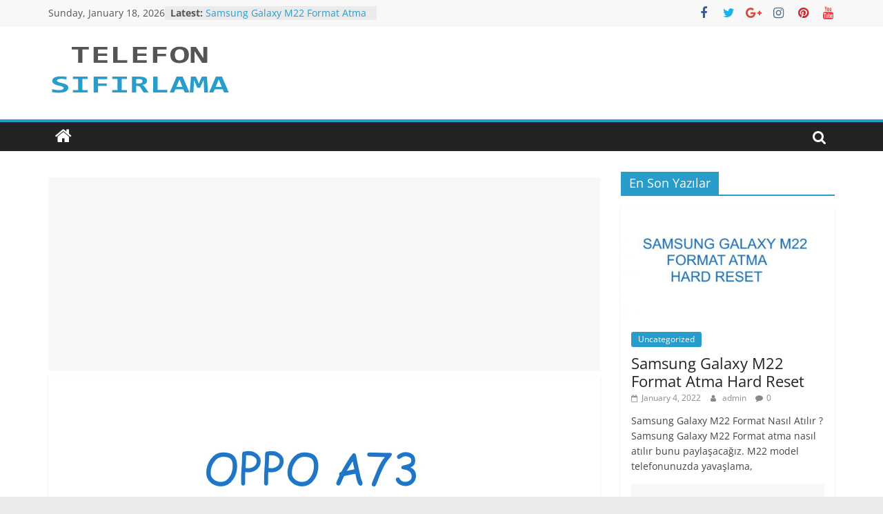

--- FILE ---
content_type: text/html; charset=UTF-8
request_url: https://telefonsifirlama.com/oppo-a73-format-atma-hard-reset.html
body_size: 12749
content:
<!DOCTYPE html>
<html lang="en-US" prefix="og: https://ogp.me/ns#">
<head>
			<meta charset="UTF-8" />
		<meta name="viewport" content="width=device-width, initial-scale=1">
		<link rel="profile" href="https://gmpg.org/xfn/11" />
			<style>img:is([sizes="auto" i], [sizes^="auto," i]) { contain-intrinsic-size: 3000px 1500px }</style>
	
<!-- Search Engine Optimization by Rank Math - https://s.rankmath.com/home -->
<title>Oppo A73 Format Atma Hard Reset - Telefon Ayarları</title>
<meta name="description" content="Oppo A73 format atma hard reset nasıl atılır. A73 telefonunuzda yavaşlama, donma veya takılma gibi sorunlar yaşıyorsanız telefonunuzu ilk olarak akıllı"/>
<meta name="robots" content="follow, index, max-snippet:-1, max-video-preview:-1, max-image-preview:large"/>
<link rel="canonical" href="https://telefonsifirlama.com/oppo-a73-format-atma-hard-reset.html" />
<meta property="og:locale" content="en_US">
<meta property="og:type" content="article">
<meta property="og:title" content="Oppo A73 Format Atma Hard Reset - Telefon Ayarları">
<meta property="og:description" content="Oppo A73 format atma hard reset nasıl atılır. A73 telefonunuzda yavaşlama, donma veya takılma gibi sorunlar yaşıyorsanız telefonunuzu ilk olarak akıllı">
<meta property="og:url" content="https://telefonsifirlama.com/oppo-a73-format-atma-hard-reset.html">
<meta property="og:site_name" content="Telefon Ayarları">
<meta property="article:section" content="Uncategorized">
<meta property="og:image" content="https://telefonsifirlama.com/wp-content/uploads/2020/11/OPPO-A73-format.jpg">
<meta property="og:image:secure_url" content="https://telefonsifirlama.com/wp-content/uploads/2020/11/OPPO-A73-format.jpg">
<meta property="og:image:width" content="800">
<meta property="og:image:height" content="445">
<meta property="og:image:alt" content="Oppo A73 Format">
<meta property="og:image:type" content="image/jpeg">
<meta name="twitter:card" content="summary_large_image">
<meta name="twitter:title" content="Oppo A73 Format Atma Hard Reset - Telefon Ayarları">
<meta name="twitter:description" content="Oppo A73 format atma hard reset nasıl atılır. A73 telefonunuzda yavaşlama, donma veya takılma gibi sorunlar yaşıyorsanız telefonunuzu ilk olarak akıllı">
<meta name="twitter:image" content="https://telefonsifirlama.com/wp-content/uploads/2020/11/OPPO-A73-format.jpg">
<script type="application/ld+json" class="rank-math-schema">{"@context":"https://schema.org","@graph":[{"@type":["Person","Organization"],"@id":"https://telefonsifirlama.com/#person","name":"admin","logo":{"@type":"ImageObject","url":"https://telefonsifirlama.com/wp-content/uploads/2019/04/Telefonsifirlama.png"},"image":{"@type":"ImageObject","url":"https://telefonsifirlama.com/wp-content/uploads/2019/04/Telefonsifirlama.png"}},{"@type":"WebSite","@id":"https://telefonsifirlama.com/#website","url":"https://telefonsifirlama.com","name":"admin","publisher":{"@id":"https://telefonsifirlama.com/#person"},"inLanguage":"en-US"},{"@type":"ImageObject","@id":"https://telefonsifirlama.com/oppo-a73-format-atma-hard-reset.html#primaryImage","url":"https://telefonsifirlama.com/wp-content/uploads/2020/11/OPPO-A73-format.jpg","width":"800","height":"445"},{"@type":"WebPage","@id":"https://telefonsifirlama.com/oppo-a73-format-atma-hard-reset.html#webpage","url":"https://telefonsifirlama.com/oppo-a73-format-atma-hard-reset.html","name":"Oppo A73 Format Atma Hard Reset - Telefon Ayarlar\u0131","datePublished":"2020-11-18T13:10:14+03:00","dateModified":"2020-11-18T13:10:14+03:00","isPartOf":{"@id":"https://telefonsifirlama.com/#website"},"primaryImageOfPage":{"@id":"https://telefonsifirlama.com/oppo-a73-format-atma-hard-reset.html#primaryImage"},"inLanguage":"en-US"},{"@type":"BlogPosting","headline":"Oppo A73 Format Atma Hard Reset - Telefon Ayarlar\u0131","datePublished":"2020-11-18T13:10:14+03:00","dateModified":"2020-11-18T13:10:14+03:00","author":{"@type":"Person","name":"admin"},"publisher":{"@id":"https://telefonsifirlama.com/#person"},"description":"Oppo A73 format atma hard reset nas\u0131l at\u0131l\u0131r. A73 telefonunuzda yava\u015flama, donma veya tak\u0131lma gibi sorunlar ya\u015f\u0131yorsan\u0131z telefonunuzu ilk olarak ak\u0131ll\u0131","@id":"https://telefonsifirlama.com/oppo-a73-format-atma-hard-reset.html#richSnippet","isPartOf":{"@id":"https://telefonsifirlama.com/oppo-a73-format-atma-hard-reset.html#webpage"},"image":{"@id":"https://telefonsifirlama.com/oppo-a73-format-atma-hard-reset.html#primaryImage"},"inLanguage":"en-US","mainEntityOfPage":{"@id":"https://telefonsifirlama.com/oppo-a73-format-atma-hard-reset.html#webpage"}}]}</script>
<!-- /Rank Math WordPress SEO plugin -->

<link rel="alternate" type="application/rss+xml" title="Telefon Ayarları &raquo; Feed" href="https://telefonsifirlama.com/feed" />
<link rel="alternate" type="application/rss+xml" title="Telefon Ayarları &raquo; Comments Feed" href="https://telefonsifirlama.com/comments/feed" />
<link rel="alternate" type="application/rss+xml" title="Telefon Ayarları &raquo; Oppo A73 Format Atma Hard Reset Comments Feed" href="https://telefonsifirlama.com/oppo-a73-format-atma-hard-reset.html/feed" />
<script type="text/javascript">
/* <![CDATA[ */
window._wpemojiSettings = {"baseUrl":"https:\/\/s.w.org\/images\/core\/emoji\/16.0.1\/72x72\/","ext":".png","svgUrl":"https:\/\/s.w.org\/images\/core\/emoji\/16.0.1\/svg\/","svgExt":".svg","source":{"concatemoji":"https:\/\/telefonsifirlama.com\/wp-includes\/js\/wp-emoji-release.min.js?ver=6.8.3"}};
/*! This file is auto-generated */
!function(s,n){var o,i,e;function c(e){try{var t={supportTests:e,timestamp:(new Date).valueOf()};sessionStorage.setItem(o,JSON.stringify(t))}catch(e){}}function p(e,t,n){e.clearRect(0,0,e.canvas.width,e.canvas.height),e.fillText(t,0,0);var t=new Uint32Array(e.getImageData(0,0,e.canvas.width,e.canvas.height).data),a=(e.clearRect(0,0,e.canvas.width,e.canvas.height),e.fillText(n,0,0),new Uint32Array(e.getImageData(0,0,e.canvas.width,e.canvas.height).data));return t.every(function(e,t){return e===a[t]})}function u(e,t){e.clearRect(0,0,e.canvas.width,e.canvas.height),e.fillText(t,0,0);for(var n=e.getImageData(16,16,1,1),a=0;a<n.data.length;a++)if(0!==n.data[a])return!1;return!0}function f(e,t,n,a){switch(t){case"flag":return n(e,"\ud83c\udff3\ufe0f\u200d\u26a7\ufe0f","\ud83c\udff3\ufe0f\u200b\u26a7\ufe0f")?!1:!n(e,"\ud83c\udde8\ud83c\uddf6","\ud83c\udde8\u200b\ud83c\uddf6")&&!n(e,"\ud83c\udff4\udb40\udc67\udb40\udc62\udb40\udc65\udb40\udc6e\udb40\udc67\udb40\udc7f","\ud83c\udff4\u200b\udb40\udc67\u200b\udb40\udc62\u200b\udb40\udc65\u200b\udb40\udc6e\u200b\udb40\udc67\u200b\udb40\udc7f");case"emoji":return!a(e,"\ud83e\udedf")}return!1}function g(e,t,n,a){var r="undefined"!=typeof WorkerGlobalScope&&self instanceof WorkerGlobalScope?new OffscreenCanvas(300,150):s.createElement("canvas"),o=r.getContext("2d",{willReadFrequently:!0}),i=(o.textBaseline="top",o.font="600 32px Arial",{});return e.forEach(function(e){i[e]=t(o,e,n,a)}),i}function t(e){var t=s.createElement("script");t.src=e,t.defer=!0,s.head.appendChild(t)}"undefined"!=typeof Promise&&(o="wpEmojiSettingsSupports",i=["flag","emoji"],n.supports={everything:!0,everythingExceptFlag:!0},e=new Promise(function(e){s.addEventListener("DOMContentLoaded",e,{once:!0})}),new Promise(function(t){var n=function(){try{var e=JSON.parse(sessionStorage.getItem(o));if("object"==typeof e&&"number"==typeof e.timestamp&&(new Date).valueOf()<e.timestamp+604800&&"object"==typeof e.supportTests)return e.supportTests}catch(e){}return null}();if(!n){if("undefined"!=typeof Worker&&"undefined"!=typeof OffscreenCanvas&&"undefined"!=typeof URL&&URL.createObjectURL&&"undefined"!=typeof Blob)try{var e="postMessage("+g.toString()+"("+[JSON.stringify(i),f.toString(),p.toString(),u.toString()].join(",")+"));",a=new Blob([e],{type:"text/javascript"}),r=new Worker(URL.createObjectURL(a),{name:"wpTestEmojiSupports"});return void(r.onmessage=function(e){c(n=e.data),r.terminate(),t(n)})}catch(e){}c(n=g(i,f,p,u))}t(n)}).then(function(e){for(var t in e)n.supports[t]=e[t],n.supports.everything=n.supports.everything&&n.supports[t],"flag"!==t&&(n.supports.everythingExceptFlag=n.supports.everythingExceptFlag&&n.supports[t]);n.supports.everythingExceptFlag=n.supports.everythingExceptFlag&&!n.supports.flag,n.DOMReady=!1,n.readyCallback=function(){n.DOMReady=!0}}).then(function(){return e}).then(function(){var e;n.supports.everything||(n.readyCallback(),(e=n.source||{}).concatemoji?t(e.concatemoji):e.wpemoji&&e.twemoji&&(t(e.twemoji),t(e.wpemoji)))}))}((window,document),window._wpemojiSettings);
/* ]]> */
</script>
<style id='wp-emoji-styles-inline-css' type='text/css'>

	img.wp-smiley, img.emoji {
		display: inline !important;
		border: none !important;
		box-shadow: none !important;
		height: 1em !important;
		width: 1em !important;
		margin: 0 0.07em !important;
		vertical-align: -0.1em !important;
		background: none !important;
		padding: 0 !important;
	}
</style>
<link rel='stylesheet' id='wp-block-library-css' href='https://telefonsifirlama.com/wp-includes/css/dist/block-library/style.min.css?ver=6.8.3' type='text/css' media='all' />
<style id='wp-block-library-theme-inline-css' type='text/css'>
.wp-block-audio :where(figcaption){color:#555;font-size:13px;text-align:center}.is-dark-theme .wp-block-audio :where(figcaption){color:#ffffffa6}.wp-block-audio{margin:0 0 1em}.wp-block-code{border:1px solid #ccc;border-radius:4px;font-family:Menlo,Consolas,monaco,monospace;padding:.8em 1em}.wp-block-embed :where(figcaption){color:#555;font-size:13px;text-align:center}.is-dark-theme .wp-block-embed :where(figcaption){color:#ffffffa6}.wp-block-embed{margin:0 0 1em}.blocks-gallery-caption{color:#555;font-size:13px;text-align:center}.is-dark-theme .blocks-gallery-caption{color:#ffffffa6}:root :where(.wp-block-image figcaption){color:#555;font-size:13px;text-align:center}.is-dark-theme :root :where(.wp-block-image figcaption){color:#ffffffa6}.wp-block-image{margin:0 0 1em}.wp-block-pullquote{border-bottom:4px solid;border-top:4px solid;color:currentColor;margin-bottom:1.75em}.wp-block-pullquote cite,.wp-block-pullquote footer,.wp-block-pullquote__citation{color:currentColor;font-size:.8125em;font-style:normal;text-transform:uppercase}.wp-block-quote{border-left:.25em solid;margin:0 0 1.75em;padding-left:1em}.wp-block-quote cite,.wp-block-quote footer{color:currentColor;font-size:.8125em;font-style:normal;position:relative}.wp-block-quote:where(.has-text-align-right){border-left:none;border-right:.25em solid;padding-left:0;padding-right:1em}.wp-block-quote:where(.has-text-align-center){border:none;padding-left:0}.wp-block-quote.is-large,.wp-block-quote.is-style-large,.wp-block-quote:where(.is-style-plain){border:none}.wp-block-search .wp-block-search__label{font-weight:700}.wp-block-search__button{border:1px solid #ccc;padding:.375em .625em}:where(.wp-block-group.has-background){padding:1.25em 2.375em}.wp-block-separator.has-css-opacity{opacity:.4}.wp-block-separator{border:none;border-bottom:2px solid;margin-left:auto;margin-right:auto}.wp-block-separator.has-alpha-channel-opacity{opacity:1}.wp-block-separator:not(.is-style-wide):not(.is-style-dots){width:100px}.wp-block-separator.has-background:not(.is-style-dots){border-bottom:none;height:1px}.wp-block-separator.has-background:not(.is-style-wide):not(.is-style-dots){height:2px}.wp-block-table{margin:0 0 1em}.wp-block-table td,.wp-block-table th{word-break:normal}.wp-block-table :where(figcaption){color:#555;font-size:13px;text-align:center}.is-dark-theme .wp-block-table :where(figcaption){color:#ffffffa6}.wp-block-video :where(figcaption){color:#555;font-size:13px;text-align:center}.is-dark-theme .wp-block-video :where(figcaption){color:#ffffffa6}.wp-block-video{margin:0 0 1em}:root :where(.wp-block-template-part.has-background){margin-bottom:0;margin-top:0;padding:1.25em 2.375em}
</style>
<style id='classic-theme-styles-inline-css' type='text/css'>
/*! This file is auto-generated */
.wp-block-button__link{color:#fff;background-color:#32373c;border-radius:9999px;box-shadow:none;text-decoration:none;padding:calc(.667em + 2px) calc(1.333em + 2px);font-size:1.125em}.wp-block-file__button{background:#32373c;color:#fff;text-decoration:none}
</style>
<style id='global-styles-inline-css' type='text/css'>
:root{--wp--preset--aspect-ratio--square: 1;--wp--preset--aspect-ratio--4-3: 4/3;--wp--preset--aspect-ratio--3-4: 3/4;--wp--preset--aspect-ratio--3-2: 3/2;--wp--preset--aspect-ratio--2-3: 2/3;--wp--preset--aspect-ratio--16-9: 16/9;--wp--preset--aspect-ratio--9-16: 9/16;--wp--preset--color--black: #000000;--wp--preset--color--cyan-bluish-gray: #abb8c3;--wp--preset--color--white: #ffffff;--wp--preset--color--pale-pink: #f78da7;--wp--preset--color--vivid-red: #cf2e2e;--wp--preset--color--luminous-vivid-orange: #ff6900;--wp--preset--color--luminous-vivid-amber: #fcb900;--wp--preset--color--light-green-cyan: #7bdcb5;--wp--preset--color--vivid-green-cyan: #00d084;--wp--preset--color--pale-cyan-blue: #8ed1fc;--wp--preset--color--vivid-cyan-blue: #0693e3;--wp--preset--color--vivid-purple: #9b51e0;--wp--preset--gradient--vivid-cyan-blue-to-vivid-purple: linear-gradient(135deg,rgba(6,147,227,1) 0%,rgb(155,81,224) 100%);--wp--preset--gradient--light-green-cyan-to-vivid-green-cyan: linear-gradient(135deg,rgb(122,220,180) 0%,rgb(0,208,130) 100%);--wp--preset--gradient--luminous-vivid-amber-to-luminous-vivid-orange: linear-gradient(135deg,rgba(252,185,0,1) 0%,rgba(255,105,0,1) 100%);--wp--preset--gradient--luminous-vivid-orange-to-vivid-red: linear-gradient(135deg,rgba(255,105,0,1) 0%,rgb(207,46,46) 100%);--wp--preset--gradient--very-light-gray-to-cyan-bluish-gray: linear-gradient(135deg,rgb(238,238,238) 0%,rgb(169,184,195) 100%);--wp--preset--gradient--cool-to-warm-spectrum: linear-gradient(135deg,rgb(74,234,220) 0%,rgb(151,120,209) 20%,rgb(207,42,186) 40%,rgb(238,44,130) 60%,rgb(251,105,98) 80%,rgb(254,248,76) 100%);--wp--preset--gradient--blush-light-purple: linear-gradient(135deg,rgb(255,206,236) 0%,rgb(152,150,240) 100%);--wp--preset--gradient--blush-bordeaux: linear-gradient(135deg,rgb(254,205,165) 0%,rgb(254,45,45) 50%,rgb(107,0,62) 100%);--wp--preset--gradient--luminous-dusk: linear-gradient(135deg,rgb(255,203,112) 0%,rgb(199,81,192) 50%,rgb(65,88,208) 100%);--wp--preset--gradient--pale-ocean: linear-gradient(135deg,rgb(255,245,203) 0%,rgb(182,227,212) 50%,rgb(51,167,181) 100%);--wp--preset--gradient--electric-grass: linear-gradient(135deg,rgb(202,248,128) 0%,rgb(113,206,126) 100%);--wp--preset--gradient--midnight: linear-gradient(135deg,rgb(2,3,129) 0%,rgb(40,116,252) 100%);--wp--preset--font-size--small: 13px;--wp--preset--font-size--medium: 20px;--wp--preset--font-size--large: 36px;--wp--preset--font-size--x-large: 42px;--wp--preset--spacing--20: 0.44rem;--wp--preset--spacing--30: 0.67rem;--wp--preset--spacing--40: 1rem;--wp--preset--spacing--50: 1.5rem;--wp--preset--spacing--60: 2.25rem;--wp--preset--spacing--70: 3.38rem;--wp--preset--spacing--80: 5.06rem;--wp--preset--shadow--natural: 6px 6px 9px rgba(0, 0, 0, 0.2);--wp--preset--shadow--deep: 12px 12px 50px rgba(0, 0, 0, 0.4);--wp--preset--shadow--sharp: 6px 6px 0px rgba(0, 0, 0, 0.2);--wp--preset--shadow--outlined: 6px 6px 0px -3px rgba(255, 255, 255, 1), 6px 6px rgba(0, 0, 0, 1);--wp--preset--shadow--crisp: 6px 6px 0px rgba(0, 0, 0, 1);}:where(.is-layout-flex){gap: 0.5em;}:where(.is-layout-grid){gap: 0.5em;}body .is-layout-flex{display: flex;}.is-layout-flex{flex-wrap: wrap;align-items: center;}.is-layout-flex > :is(*, div){margin: 0;}body .is-layout-grid{display: grid;}.is-layout-grid > :is(*, div){margin: 0;}:where(.wp-block-columns.is-layout-flex){gap: 2em;}:where(.wp-block-columns.is-layout-grid){gap: 2em;}:where(.wp-block-post-template.is-layout-flex){gap: 1.25em;}:where(.wp-block-post-template.is-layout-grid){gap: 1.25em;}.has-black-color{color: var(--wp--preset--color--black) !important;}.has-cyan-bluish-gray-color{color: var(--wp--preset--color--cyan-bluish-gray) !important;}.has-white-color{color: var(--wp--preset--color--white) !important;}.has-pale-pink-color{color: var(--wp--preset--color--pale-pink) !important;}.has-vivid-red-color{color: var(--wp--preset--color--vivid-red) !important;}.has-luminous-vivid-orange-color{color: var(--wp--preset--color--luminous-vivid-orange) !important;}.has-luminous-vivid-amber-color{color: var(--wp--preset--color--luminous-vivid-amber) !important;}.has-light-green-cyan-color{color: var(--wp--preset--color--light-green-cyan) !important;}.has-vivid-green-cyan-color{color: var(--wp--preset--color--vivid-green-cyan) !important;}.has-pale-cyan-blue-color{color: var(--wp--preset--color--pale-cyan-blue) !important;}.has-vivid-cyan-blue-color{color: var(--wp--preset--color--vivid-cyan-blue) !important;}.has-vivid-purple-color{color: var(--wp--preset--color--vivid-purple) !important;}.has-black-background-color{background-color: var(--wp--preset--color--black) !important;}.has-cyan-bluish-gray-background-color{background-color: var(--wp--preset--color--cyan-bluish-gray) !important;}.has-white-background-color{background-color: var(--wp--preset--color--white) !important;}.has-pale-pink-background-color{background-color: var(--wp--preset--color--pale-pink) !important;}.has-vivid-red-background-color{background-color: var(--wp--preset--color--vivid-red) !important;}.has-luminous-vivid-orange-background-color{background-color: var(--wp--preset--color--luminous-vivid-orange) !important;}.has-luminous-vivid-amber-background-color{background-color: var(--wp--preset--color--luminous-vivid-amber) !important;}.has-light-green-cyan-background-color{background-color: var(--wp--preset--color--light-green-cyan) !important;}.has-vivid-green-cyan-background-color{background-color: var(--wp--preset--color--vivid-green-cyan) !important;}.has-pale-cyan-blue-background-color{background-color: var(--wp--preset--color--pale-cyan-blue) !important;}.has-vivid-cyan-blue-background-color{background-color: var(--wp--preset--color--vivid-cyan-blue) !important;}.has-vivid-purple-background-color{background-color: var(--wp--preset--color--vivid-purple) !important;}.has-black-border-color{border-color: var(--wp--preset--color--black) !important;}.has-cyan-bluish-gray-border-color{border-color: var(--wp--preset--color--cyan-bluish-gray) !important;}.has-white-border-color{border-color: var(--wp--preset--color--white) !important;}.has-pale-pink-border-color{border-color: var(--wp--preset--color--pale-pink) !important;}.has-vivid-red-border-color{border-color: var(--wp--preset--color--vivid-red) !important;}.has-luminous-vivid-orange-border-color{border-color: var(--wp--preset--color--luminous-vivid-orange) !important;}.has-luminous-vivid-amber-border-color{border-color: var(--wp--preset--color--luminous-vivid-amber) !important;}.has-light-green-cyan-border-color{border-color: var(--wp--preset--color--light-green-cyan) !important;}.has-vivid-green-cyan-border-color{border-color: var(--wp--preset--color--vivid-green-cyan) !important;}.has-pale-cyan-blue-border-color{border-color: var(--wp--preset--color--pale-cyan-blue) !important;}.has-vivid-cyan-blue-border-color{border-color: var(--wp--preset--color--vivid-cyan-blue) !important;}.has-vivid-purple-border-color{border-color: var(--wp--preset--color--vivid-purple) !important;}.has-vivid-cyan-blue-to-vivid-purple-gradient-background{background: var(--wp--preset--gradient--vivid-cyan-blue-to-vivid-purple) !important;}.has-light-green-cyan-to-vivid-green-cyan-gradient-background{background: var(--wp--preset--gradient--light-green-cyan-to-vivid-green-cyan) !important;}.has-luminous-vivid-amber-to-luminous-vivid-orange-gradient-background{background: var(--wp--preset--gradient--luminous-vivid-amber-to-luminous-vivid-orange) !important;}.has-luminous-vivid-orange-to-vivid-red-gradient-background{background: var(--wp--preset--gradient--luminous-vivid-orange-to-vivid-red) !important;}.has-very-light-gray-to-cyan-bluish-gray-gradient-background{background: var(--wp--preset--gradient--very-light-gray-to-cyan-bluish-gray) !important;}.has-cool-to-warm-spectrum-gradient-background{background: var(--wp--preset--gradient--cool-to-warm-spectrum) !important;}.has-blush-light-purple-gradient-background{background: var(--wp--preset--gradient--blush-light-purple) !important;}.has-blush-bordeaux-gradient-background{background: var(--wp--preset--gradient--blush-bordeaux) !important;}.has-luminous-dusk-gradient-background{background: var(--wp--preset--gradient--luminous-dusk) !important;}.has-pale-ocean-gradient-background{background: var(--wp--preset--gradient--pale-ocean) !important;}.has-electric-grass-gradient-background{background: var(--wp--preset--gradient--electric-grass) !important;}.has-midnight-gradient-background{background: var(--wp--preset--gradient--midnight) !important;}.has-small-font-size{font-size: var(--wp--preset--font-size--small) !important;}.has-medium-font-size{font-size: var(--wp--preset--font-size--medium) !important;}.has-large-font-size{font-size: var(--wp--preset--font-size--large) !important;}.has-x-large-font-size{font-size: var(--wp--preset--font-size--x-large) !important;}
:where(.wp-block-post-template.is-layout-flex){gap: 1.25em;}:where(.wp-block-post-template.is-layout-grid){gap: 1.25em;}
:where(.wp-block-columns.is-layout-flex){gap: 2em;}:where(.wp-block-columns.is-layout-grid){gap: 2em;}
:root :where(.wp-block-pullquote){font-size: 1.5em;line-height: 1.6;}
</style>
<link rel='stylesheet' id='colormag_style-css' href='https://telefonsifirlama.com/wp-content/themes/colormag/style.css?ver=2.1.8' type='text/css' media='all' />
<link rel='stylesheet' id='colormag-fontawesome-css' href='https://telefonsifirlama.com/wp-content/themes/colormag/fontawesome/css/font-awesome.min.css?ver=2.1.8' type='text/css' media='all' />
<script type="text/javascript" src="https://telefonsifirlama.com/wp-includes/js/jquery/jquery.min.js?ver=3.7.1" id="jquery-core-js"></script>
<script type="text/javascript" src="https://telefonsifirlama.com/wp-includes/js/jquery/jquery-migrate.min.js?ver=3.4.1" id="jquery-migrate-js"></script>
<!--[if lte IE 8]>
<script type="text/javascript" src="https://telefonsifirlama.com/wp-content/themes/colormag/js/html5shiv.min.js?ver=2.1.8" id="html5-js"></script>
<![endif]-->
<link rel="https://api.w.org/" href="https://telefonsifirlama.com/wp-json/" /><link rel="alternate" title="JSON" type="application/json" href="https://telefonsifirlama.com/wp-json/wp/v2/posts/585" /><link rel="EditURI" type="application/rsd+xml" title="RSD" href="https://telefonsifirlama.com/xmlrpc.php?rsd" />
<meta name="generator" content="WordPress 6.8.3" />
<link rel='shortlink' href='https://telefonsifirlama.com/?p=585' />
<link rel="alternate" title="oEmbed (JSON)" type="application/json+oembed" href="https://telefonsifirlama.com/wp-json/oembed/1.0/embed?url=https%3A%2F%2Ftelefonsifirlama.com%2Foppo-a73-format-atma-hard-reset.html" />
<link rel="alternate" title="oEmbed (XML)" type="text/xml+oembed" href="https://telefonsifirlama.com/wp-json/oembed/1.0/embed?url=https%3A%2F%2Ftelefonsifirlama.com%2Foppo-a73-format-atma-hard-reset.html&#038;format=xml" />
<link rel="pingback" href="https://telefonsifirlama.com/xmlrpc.php"></head>

<body data-rsssl=1 class="wp-singular post-template-default single single-post postid-585 single-format-standard wp-custom-logo wp-embed-responsive wp-theme-colormag right-sidebar wide">

		<div id="page" class="hfeed site">
				<a class="skip-link screen-reader-text" href="#main">Skip to content</a>
				<header id="masthead" class="site-header clearfix ">
				<div id="header-text-nav-container" class="clearfix">
		
			<div class="news-bar">
				<div class="inner-wrap">
					<div class="tg-news-bar__one">
						
		<div class="date-in-header">
			Sunday, January 18, 2026		</div>

		
		<div class="breaking-news">
			<strong class="breaking-news-latest">Latest:</strong>

			<ul class="newsticker">
									<li>
						<a href="https://telefonsifirlama.com/samsung-galaxy-m22-format-atma-hard-reset.html" title="Samsung Galaxy M22 Format Atma Hard Reset">
							Samsung Galaxy M22 Format Atma Hard Reset						</a>
					</li>
									<li>
						<a href="https://telefonsifirlama.com/xiaomi-redmi-note-10-format-atma-hard-reset.html" title="Xiaomi Redmi Note 10 Format Atma Hard Reset">
							Xiaomi Redmi Note 10 Format Atma Hard Reset						</a>
					</li>
									<li>
						<a href="https://telefonsifirlama.com/samsung-galaxy-a72-format-atma-hard-reset.html" title="Samsung Galaxy A72 Format Atma Hard Reset">
							Samsung Galaxy A72 Format Atma Hard Reset						</a>
					</li>
									<li>
						<a href="https://telefonsifirlama.com/samsung-galaxy-a52-format-atma-hard-reset.html" title="Samsung Galaxy A52 Format Atma Hard Reset">
							Samsung Galaxy A52 Format Atma Hard Reset						</a>
					</li>
									<li>
						<a href="https://telefonsifirlama.com/samsung-galaxy-a32-format-atma-hard-reset.html" title="Samsung Galaxy A32 Format Atma Hard Reset">
							Samsung Galaxy A32 Format Atma Hard Reset						</a>
					</li>
							</ul>
		</div>

							</div>

					<div class="tg-news-bar__two">
						
		<div class="social-links">
			<ul>
				<li><a href="#" ><i class="fa fa-facebook"></i></a></li><li><a href="#" ><i class="fa fa-twitter"></i></a></li><li><a href="#" ><i class="fa fa-google-plus"></i></a></li><li><a href="#" ><i class="fa fa-instagram"></i></a></li><li><a href="#" ><i class="fa fa-pinterest"></i></a></li><li><a href="#" ><i class="fa fa-youtube"></i></a></li>			</ul>
		</div><!-- .social-links -->
							</div>
				</div>
			</div>

			
		<div class="inner-wrap">
			<div id="header-text-nav-wrap" class="clearfix">

				<div id="header-left-section">
											<div id="header-logo-image">
							<a href="https://telefonsifirlama.com/" class="custom-logo-link" rel="home"><img width="265" height="90" src="https://telefonsifirlama.com/wp-content/uploads/2019/04/Telefonsifirlama.png" class="custom-logo" alt="Telefon Ayarları" decoding="async" /></a>						</div><!-- #header-logo-image -->
						
					<div id="header-text" class="screen-reader-text">
													<h3 id="site-title">
								<a href="https://telefonsifirlama.com/" title="Telefon Ayarları" rel="home">Telefon Ayarları</a>
							</h3>
						
													<p id="site-description">
								Telefon Sıfırlama Format Hard Reset							</p><!-- #site-description -->
											</div><!-- #header-text -->
				</div><!-- #header-left-section -->

				<div id="header-right-section">
											<div id="header-right-sidebar" class="clearfix">
							<aside id="ai_widget-8" class="widget ai_widget clearfix"><div class='code-block code-block-6' style='margin: 8px 0; clear: both;'>
<script async src="https://pagead2.googlesyndication.com/pagead/js/adsbygoogle.js"></script>
<!-- sifirlama_baglant -->
<ins class="adsbygoogle"
     style="display:block"
     data-ad-client="ca-pub-5810074758155538"
     data-ad-slot="9657862353"
     data-ad-format="link"
     data-full-width-responsive="true"></ins>
<script>
     (adsbygoogle = window.adsbygoogle || []).push({});
</script></div>
</aside>						</div>
										</div><!-- #header-right-section -->

			</div><!-- #header-text-nav-wrap -->
		</div><!-- .inner-wrap -->

		
		<nav id="site-navigation" class="main-navigation clearfix" role="navigation">
			<div class="inner-wrap clearfix">
				
					<div class="home-icon">
						<a href="https://telefonsifirlama.com/"
						   title="Telefon Ayarları"
						>
							<i class="fa fa-home"></i>
						</a>
					</div>
				
									<div class="search-random-icons-container">
													<div class="top-search-wrap">
								<i class="fa fa-search search-top"></i>
								<div class="search-form-top">
									
<form action="https://telefonsifirlama.com/" class="search-form searchform clearfix" method="get" role="search">

	<div class="search-wrap">
		<input type="search"
		       class="s field"
		       name="s"
		       value=""
		       placeholder="Search"
		/>

		<button class="search-icon" type="submit"></button>
	</div>

</form><!-- .searchform -->
								</div>
							</div>
											</div>
				
				<p class="menu-toggle"></p>
				
			</div>
		</nav>

				</div><!-- #header-text-nav-container -->
				</header><!-- #masthead -->
				<div id="main" class="clearfix">
				<div class="inner-wrap clearfix">
		
	<div id="primary">
		<div id="content" class="clearfix">

			<div class='code-block code-block-7' style='margin: 8px auto; text-align: center; display: block; clear: both;'>
<script async src="https://pagead2.googlesyndication.com/pagead/js/adsbygoogle.js"></script>
<!-- sifirlama_grnt3 -->
<ins class="adsbygoogle"
     style="display:block"
     data-ad-client="ca-pub-5810074758155538"
     data-ad-slot="6378916720"
     data-ad-format="auto"
     data-full-width-responsive="true"></ins>
<script>
     (adsbygoogle = window.adsbygoogle || []).push({});
</script></div>

<article id="post-585" class="post-585 post type-post status-publish format-standard has-post-thumbnail hentry category-uncategorized">
	
				<div class="featured-image">
				<img width="800" height="445" src="https://telefonsifirlama.com/wp-content/uploads/2020/11/OPPO-A73-format.jpg" class="attachment-colormag-featured-image size-colormag-featured-image wp-post-image" alt="" decoding="async" fetchpriority="high" srcset="https://telefonsifirlama.com/wp-content/uploads/2020/11/OPPO-A73-format.jpg 800w, https://telefonsifirlama.com/wp-content/uploads/2020/11/OPPO-A73-format-300x167.jpg 300w, https://telefonsifirlama.com/wp-content/uploads/2020/11/OPPO-A73-format-768x427.jpg 768w" sizes="(max-width: 800px) 100vw, 800px" />			</div>
			
	<div class="article-content clearfix">

		<div class="above-entry-meta"><span class="cat-links"><a href="https://telefonsifirlama.com/category/uncategorized"  rel="category tag">Uncategorized</a>&nbsp;</span></div>
		<header class="entry-header">
			<h1 class="entry-title">
				Oppo A73 Format Atma Hard Reset			</h1>
		</header>

		<div class="below-entry-meta">
			<span class="posted-on"><a href="https://telefonsifirlama.com/oppo-a73-format-atma-hard-reset.html" title="1:10 pm" rel="bookmark"><i class="fa fa-calendar-o"></i> <time class="entry-date published updated" datetime="2020-11-18T13:10:14+03:00">November 18, 2020</time></a></span>
			<span class="byline">
				<span class="author vcard">
					<i class="fa fa-user"></i>
					<a class="url fn n"
					   href="https://telefonsifirlama.com/author/admin"
					   title="admin"
					>
						admin					</a>
				</span>
			</span>

							<span class="comments">
						<a href="https://telefonsifirlama.com/oppo-a73-format-atma-hard-reset.html#respond"><i class="fa fa-comment"></i> 0 Comments</a>					</span>
				</div>
		<div class="entry-content clearfix">
			<div class='code-block code-block-2' style='margin: 8px 0; clear: both;'>
<script async src="https://pagead2.googlesyndication.com/pagead/js/adsbygoogle.js"></script>
<!-- sifirlama_baglant -->
<ins class="adsbygoogle"
     style="display:block"
     data-ad-client="ca-pub-5810074758155538"
     data-ad-slot="9657862353"
     data-ad-format="link"
     data-full-width-responsive="true"></ins>
<script>
     (adsbygoogle = window.adsbygoogle || []).push({});
</script></div>
<h3>Oppo A73 Format Nasıl Atılır ?</h3>
<p>Oppo A73 format atma hard reset nasıl atılır. A73 telefonunuzda yavaşlama, donma veya takılma gibi sorunlar yaşıyorsanız telefonunuzu ilk olarak akıllı telefonunuzu yeniden başlatınız. Az önce değindiğimiz sorunlar sürekli olarak devam ediyorsa aşağıdaki adımları uygulayarak telefonunuza format atabilirsiniz.</p><div class='code-block code-block-1' style='margin: 8px 0; clear: both;'>
<script async src="https://pagead2.googlesyndication.com/pagead/js/adsbygoogle.js"></script>
<!-- sifirlama_grntu -->
<ins class="adsbygoogle"
     style="display:block"
     data-ad-client="ca-pub-5810074758155538"
     data-ad-slot="7724412706"
     data-ad-format="auto"
     data-full-width-responsive="true"></ins>
<script>
     (adsbygoogle = window.adsbygoogle || []).push({});
</script></div>

<p>Not: Aşağıdaki işlemleri yapmadan önce telefonunuzda bulunan resimleri, videoları, dosyaları, uygulamaları ve rehberi yedeklemeyi unutmayınız. Formatlama işleminden sonra tüm veriler <em>silinecektir</em>. Telefonunuzun şarj durumunu da kontrol etmeyi unutmayınız. Telefonunuzun şarjı en az yuzde 50 olmalıdır.</p>
<p>Android işletim sistemi kullanan akıllı cihazlarda format atma, sıfırlama veya yeniden kurma işlemini aşağıda yazıldığı gibi yapabilirsiniz.</p>
<p>İlk olarak tuş kilidini açınız.</p>
<p>Menü kısmından <em><strong>Ayarlar&#8217;</strong></em>a basınız.</p><div class='code-block code-block-3' style='margin: 8px 0; clear: both;'>
<script async src="https://pagead2.googlesyndication.com/pagead/js/adsbygoogle.js"></script>
<!-- sifirlama_grnt3 -->
<ins class="adsbygoogle"
     style="display:block"
     data-ad-client="ca-pub-5810074758155538"
     data-ad-slot="6378916720"
     data-ad-format="auto"
     data-full-width-responsive="true"></ins>
<script>
     (adsbygoogle = window.adsbygoogle || []).push({});
</script></div>

<p><em><strong>Ek Ayarlar</strong></em>&#8216;a basınız (Yeni sürümde bu kısım kaldırılmıştır)</p>
<p><em><strong>Yedekle ve Sıfırla</strong></em>‘ya basınız.</p>
<p><em><strong>Fabrika verilerine sıfırla</strong></em>‘ya basınız.</p>
<p><em><strong>Tüm içerik ve ayarları sil </strong></em> basınız.</p>
<p>Son olarak bu işlemleri onaylamak için <strong><em>Tamam</em></strong>‘a basınız.</p>
<p>Telefon fabrika ayarlarına geri dönüş yaparken bir süre bekleyiniz.</p>
<p>Tebrikler. Bu işlemlerden sonra akıllı telefonunuz fabrika ayarlarına geri dönecektir. Daha sonraki işlemlerde telefonunuzu yeni satın almış gibi kurulum yapabilirsiniz.</p>
<p>Telefonunuzu yazılımsal olarak formatlama işlemi bu kadardır.</p>
<h3>Oppo A73 Hard Reset Nasıl Yapılır ?</h3>
<p>Oppo A73 model telefonunuza Hard Reset işlemi yaparak format atmak istiyorsanız alttaki adımları sırasıyla yapınız. Tuşları kullanarak telefona hard reset atma işlemi genelde desen şifresini unuttuysanız, cihazınızı açamıyorsanız veya  dokunmatik ekran çalışmıyorsa kullanılmaktadır.</p>
<p>*Hard reset işleminden sonra telefondaki veriler silineceği için yedek almayı unutmayınız. Mail adresinizi hatırlamıyorsanız yukarıdaki yöntem ile format atınız.</p>
<p>İlk olarak cihazı <em><strong>Telefon Güç (Power)</strong></em> tuşu ile kapatınız.</p><div class='code-block code-block-4' style='margin: 8px 0; clear: both;'>
<script async src="https://pagead2.googlesyndication.com/pagead/js/adsbygoogle.js"></script>
<!-- sifirlama_grntu2 -->
<ins class="adsbygoogle"
     style="display:block"
     data-ad-client="ca-pub-5810074758155538"
     data-ad-slot="2735330970"
     data-ad-format="auto"
     data-full-width-responsive="true"></ins>
<script>
     (adsbygoogle = window.adsbygoogle || []).push({});
</script></div>

<p>Oppo A73 Format kapandığından emin olduğunuzda <em><strong>Ses Kısma  (-)</strong></em> ve <em><strong>Telefon Güç (Power)</strong></em> tuşlarına aynı anda basılı tutarak telefonu açınız.</p>
<p>Oppo logosu geldiğinde tuşları bırakınız.</p>
<p>İngilizce&#8217;yi seçiniz.</p>
<p>Ekran geldiğinde; açılan ekranda <em><strong>Ses Kısma (-)</strong></em> tuşu ile seçim yaparak <em><strong>wipe data&#8217;</strong></em>yı seçip <em><strong>Telefon Güç (Power)</strong> </em>tuşuna basınız.</p>
<p>Açılan ekranda tekrar <em><strong>Ses Kısma (-)</strong></em> ile alta gelip <strong>wipe data </strong>işaretli iken tekrar <em><strong>Telefon Güç (Power)</strong></em> tuşuna basıp formatlama işlemine onay veriniz.</p>
<p>İşlem bitene kadar bekleyiniz.</p>
<p>Son olarak gelen ekranda <em><strong>Reboot </strong></em> seçip <em><strong>Telefon Güç (Power)</strong></em> tuşu ile telefonunuzu yeniden başlatınız.</p>
<p>Tebrikler. Bu işlemlerden sonra akıllı telefonunuz fabrika ayarlarına geri dönecektir. Daha sonraki işlemlerde telefonunuzu yeni satın almış gibi kurulum yapabilirsiniz.</p>
<p><a href="https://telefonsifirlama.com">www.telefonsifirlama.com </a></p>
<p><a href="http://www.oppo.com" target="_blank" rel="noopener">www.oppo.com</a></p>
<!-- AI CONTENT END 1 -->
		</div>

	</div>

	</article>

		</div><!-- #content -->

		
		<ul class="default-wp-page clearfix">
			<li class="previous"><a href="https://telefonsifirlama.com/oppo-a91-format-atma-hard-reset.html" rel="prev"><span class="meta-nav">&larr;</span> Oppo A91 Format Atma Hard Reset</a></li>
			<li class="next"><a href="https://telefonsifirlama.com/redmi-9-format-atma-hard-reset.html" rel="next">Redmi 9 Format Atma Hard Reset <span class="meta-nav">&rarr;</span></a></li>
		</ul>

		
	<div class="related-posts-wrapper">

		<h4 class="related-posts-main-title">
			<i class="fa fa-thumbs-up"></i><span>You May Also Like</span>
		</h4>

		<div class="related-posts clearfix">

							<div class="single-related-posts">

											<div class="related-posts-thumbnail">
							<a href="https://telefonsifirlama.com/oppo-a31-format-atma-hard-reset.html" title="Oppo A31 Format Atma Hard Reset">
								<img width="390" height="205" src="https://telefonsifirlama.com/wp-content/uploads/2020/11/oppo-a31-format-390x205.jpg" class="attachment-colormag-featured-post-medium size-colormag-featured-post-medium wp-post-image" alt="oppo a31 format" decoding="async" loading="lazy" />							</a>
						</div>
					
					<div class="article-content">
						<h3 class="entry-title">
							<a href="https://telefonsifirlama.com/oppo-a31-format-atma-hard-reset.html" rel="bookmark" title="Oppo A31 Format Atma Hard Reset">
								Oppo A31 Format Atma Hard Reset							</a>
						</h3><!--/.post-title-->

						<div class="below-entry-meta">
			<span class="posted-on"><a href="https://telefonsifirlama.com/oppo-a31-format-atma-hard-reset.html" title="1:14 pm" rel="bookmark"><i class="fa fa-calendar-o"></i> <time class="entry-date published updated" datetime="2020-12-15T13:14:42+03:00">December 15, 2020</time></a></span>
			<span class="byline">
				<span class="author vcard">
					<i class="fa fa-user"></i>
					<a class="url fn n"
					   href="https://telefonsifirlama.com/author/admin"
					   title="admin"
					>
						admin					</a>
				</span>
			</span>

							<span class="comments">
													<i class="fa fa-comment"></i><a href="https://telefonsifirlama.com/oppo-a31-format-atma-hard-reset.html#respond">0</a>												</span>
				</div>					</div>

				</div><!--/.related-->
							<div class="single-related-posts">

											<div class="related-posts-thumbnail">
							<a href="https://telefonsifirlama.com/xiaomi-redmi-note-10-format-atma-hard-reset.html" title="Xiaomi Redmi Note 10 Format Atma Hard Reset">
								<img width="390" height="205" src="https://telefonsifirlama.com/wp-content/uploads/2021/03/Xiaomi-Redmi-Note-10-Format-Atma-Hard-Reset-390x205.jpg" class="attachment-colormag-featured-post-medium size-colormag-featured-post-medium wp-post-image" alt="Xiaomi Redmi Note 10 Format Atma Hard Reset" decoding="async" loading="lazy" />							</a>
						</div>
					
					<div class="article-content">
						<h3 class="entry-title">
							<a href="https://telefonsifirlama.com/xiaomi-redmi-note-10-format-atma-hard-reset.html" rel="bookmark" title="Xiaomi Redmi Note 10 Format Atma Hard Reset">
								Xiaomi Redmi Note 10 Format Atma Hard Reset							</a>
						</h3><!--/.post-title-->

						<div class="below-entry-meta">
			<span class="posted-on"><a href="https://telefonsifirlama.com/xiaomi-redmi-note-10-format-atma-hard-reset.html" title="6:18 pm" rel="bookmark"><i class="fa fa-calendar-o"></i> <time class="entry-date published updated" datetime="2021-03-26T18:18:49+03:00">March 26, 2021</time></a></span>
			<span class="byline">
				<span class="author vcard">
					<i class="fa fa-user"></i>
					<a class="url fn n"
					   href="https://telefonsifirlama.com/author/admin"
					   title="admin"
					>
						admin					</a>
				</span>
			</span>

							<span class="comments">
													<i class="fa fa-comment"></i><a href="https://telefonsifirlama.com/xiaomi-redmi-note-10-format-atma-hard-reset.html#respond">0</a>												</span>
				</div>					</div>

				</div><!--/.related-->
							<div class="single-related-posts">

											<div class="related-posts-thumbnail">
							<a href="https://telefonsifirlama.com/oppo-reno-3-pro-format.html" title="Oppo Reno 3 Pro Format">
								<img width="390" height="205" src="https://telefonsifirlama.com/wp-content/uploads/2020/05/Oppo-Reno-3-Pro-Format-390x205.jpg" class="attachment-colormag-featured-post-medium size-colormag-featured-post-medium wp-post-image" alt="Oppo Reno 3 Pro Format" decoding="async" loading="lazy" />							</a>
						</div>
					
					<div class="article-content">
						<h3 class="entry-title">
							<a href="https://telefonsifirlama.com/oppo-reno-3-pro-format.html" rel="bookmark" title="Oppo Reno 3 Pro Format">
								Oppo Reno 3 Pro Format							</a>
						</h3><!--/.post-title-->

						<div class="below-entry-meta">
			<span class="posted-on"><a href="https://telefonsifirlama.com/oppo-reno-3-pro-format.html" title="8:30 am" rel="bookmark"><i class="fa fa-calendar-o"></i> <time class="entry-date published updated" datetime="2020-05-11T08:30:28+03:00">May 11, 2020</time></a></span>
			<span class="byline">
				<span class="author vcard">
					<i class="fa fa-user"></i>
					<a class="url fn n"
					   href="https://telefonsifirlama.com/author/admin"
					   title="admin"
					>
						admin					</a>
				</span>
			</span>

							<span class="comments">
													<i class="fa fa-comment"></i><a href="https://telefonsifirlama.com/oppo-reno-3-pro-format.html#respond">0</a>												</span>
				</div>					</div>

				</div><!--/.related-->
			
		</div><!--/.post-related-->

	</div>

	
<div id="comments" class="comments-area">

	
		<div id="respond" class="comment-respond">
		<h3 id="reply-title" class="comment-reply-title">Leave a Reply <small><a rel="nofollow" id="cancel-comment-reply-link" href="/oppo-a73-format-atma-hard-reset.html#respond" style="display:none;">Cancel reply</a></small></h3><form action="https://telefonsifirlama.com/wp-comments-post.php" method="post" id="commentform" class="comment-form"><p class="comment-notes"><span id="email-notes">Your email address will not be published.</span> <span class="required-field-message">Required fields are marked <span class="required">*</span></span></p><p class="comment-form-comment"><label for="comment">Comment <span class="required">*</span></label> <textarea id="comment" name="comment" cols="45" rows="8" maxlength="65525" required></textarea></p><p class="comment-form-author"><label for="author">Name <span class="required">*</span></label> <input id="author" name="author" type="text" value="" size="30" maxlength="245" autocomplete="name" required /></p>
<p class="comment-form-email"><label for="email">Email <span class="required">*</span></label> <input id="email" name="email" type="email" value="" size="30" maxlength="100" aria-describedby="email-notes" autocomplete="email" required /></p>
<p class="comment-form-url"><label for="url">Website</label> <input id="url" name="url" type="url" value="" size="30" maxlength="200" autocomplete="url" /></p>
<p class="comment-form-cookies-consent"><input id="wp-comment-cookies-consent" name="wp-comment-cookies-consent" type="checkbox" value="yes" /> <label for="wp-comment-cookies-consent">Save my name, email, and website in this browser for the next time I comment.</label></p>
<p class="form-submit"><input name="submit" type="submit" id="submit" class="submit" value="Post Comment" /> <input type='hidden' name='comment_post_ID' value='585' id='comment_post_ID' />
<input type='hidden' name='comment_parent' id='comment_parent' value='0' />
</p></form>	</div><!-- #respond -->
	
</div><!-- #comments -->

	</div><!-- #primary -->


<div id="secondary">
	
	<aside id="colormag_featured_posts_vertical_widget-2" class="widget widget_featured_posts widget_featured_posts_vertical widget_featured_meta clearfix">
		<h3 class="widget-title" ><span >En Son Yazılar</span></h3><div class="first-post">
			<div class="single-article clearfix">
				<figure><a href="https://telefonsifirlama.com/samsung-galaxy-m22-format-atma-hard-reset.html" title="Samsung Galaxy M22 Format Atma Hard Reset"><img width="390" height="205" src="https://telefonsifirlama.com/wp-content/uploads/2022/01/Samsung-Galaxy-M22-Format-Atma-390x205.jpg" class="attachment-colormag-featured-post-medium size-colormag-featured-post-medium wp-post-image" alt="Samsung Galaxy M22 Format Atma" title="Samsung Galaxy M22 Format Atma Hard Reset" decoding="async" loading="lazy" /></a></figure>
				<div class="article-content">
					<div class="above-entry-meta"><span class="cat-links"><a href="https://telefonsifirlama.com/category/uncategorized"  rel="category tag">Uncategorized</a>&nbsp;</span></div>		<h3 class="entry-title">
			<a href="https://telefonsifirlama.com/samsung-galaxy-m22-format-atma-hard-reset.html" title="Samsung Galaxy M22 Format Atma Hard Reset">
				Samsung Galaxy M22 Format Atma Hard Reset			</a>
		</h3>
		<div class="below-entry-meta"><span class="posted-on"><a href="https://telefonsifirlama.com/samsung-galaxy-m22-format-atma-hard-reset.html" title="3:36 pm" rel="bookmark"><i class="fa fa-calendar-o"></i> <time class="entry-date published updated" datetime="2022-01-04T15:36:50+03:00">January 4, 2022</time></a></span>
		<span class="byline">
			<span class="author vcard">
				<i class="fa fa-user"></i>
				<a class="url fn n"
				   href="https://telefonsifirlama.com/author/admin"
				   title="admin"
				>
					admin				</a>
			</span>
		</span>

					<span class="comments">
				<i class="fa fa-comment"></i><a href="https://telefonsifirlama.com/samsung-galaxy-m22-format-atma-hard-reset.html#respond">0</a>			</span>
		
		</div>
											<div class="entry-content">
							<p>Samsung Galaxy M22 Format Nasıl Atılır ? Samsung Galaxy M22 Format atma nasıl atılır bunu paylaşacağız. M22 model telefonunuzda yavaşlama,</p>
<div class='code-block code-block-6' style='margin: 8px 0; clear: both;'>
<script async src="https://pagead2.googlesyndication.com/pagead/js/adsbygoogle.js"></script>
<!-- sifirlama_baglant -->
<ins class="adsbygoogle"
     style="display:block"
     data-ad-client="ca-pub-5810074758155538"
     data-ad-slot="9657862353"
     data-ad-format="link"
     data-full-width-responsive="true"></ins>
<script>
     (adsbygoogle = window.adsbygoogle || []).push({});
</script></div>
						</div>
									</div>

			</div>
			</div><div class="following-post">
			<div class="single-article clearfix">
				<figure><a href="https://telefonsifirlama.com/xiaomi-redmi-note-10-format-atma-hard-reset.html" title="Xiaomi Redmi Note 10 Format Atma Hard Reset"><img width="130" height="90" src="https://telefonsifirlama.com/wp-content/uploads/2021/03/Xiaomi-Redmi-Note-10-Format-Atma-Hard-Reset-130x90.jpg" class="attachment-colormag-featured-post-small size-colormag-featured-post-small wp-post-image" alt="Xiaomi Redmi Note 10 Format Atma Hard Reset" title="Xiaomi Redmi Note 10 Format Atma Hard Reset" decoding="async" loading="lazy" srcset="https://telefonsifirlama.com/wp-content/uploads/2021/03/Xiaomi-Redmi-Note-10-Format-Atma-Hard-Reset-130x90.jpg 130w, https://telefonsifirlama.com/wp-content/uploads/2021/03/Xiaomi-Redmi-Note-10-Format-Atma-Hard-Reset-392x272.jpg 392w" sizes="auto, (max-width: 130px) 100vw, 130px" /></a></figure>
				<div class="article-content">
					<div class="above-entry-meta"><span class="cat-links"><a href="https://telefonsifirlama.com/category/uncategorized"  rel="category tag">Uncategorized</a>&nbsp;</span></div>		<h3 class="entry-title">
			<a href="https://telefonsifirlama.com/xiaomi-redmi-note-10-format-atma-hard-reset.html" title="Xiaomi Redmi Note 10 Format Atma Hard Reset">
				Xiaomi Redmi Note 10 Format Atma Hard Reset			</a>
		</h3>
		<div class="below-entry-meta"><span class="posted-on"><a href="https://telefonsifirlama.com/xiaomi-redmi-note-10-format-atma-hard-reset.html" title="6:18 pm" rel="bookmark"><i class="fa fa-calendar-o"></i> <time class="entry-date published updated" datetime="2021-03-26T18:18:49+03:00">March 26, 2021</time></a></span>
		<span class="byline">
			<span class="author vcard">
				<i class="fa fa-user"></i>
				<a class="url fn n"
				   href="https://telefonsifirlama.com/author/admin"
				   title="admin"
				>
					admin				</a>
			</span>
		</span>

					<span class="comments">
				<i class="fa fa-comment"></i><a href="https://telefonsifirlama.com/xiaomi-redmi-note-10-format-atma-hard-reset.html#respond">0</a>			</span>
		
		</div>
									</div>

			</div>
			
			<div class="single-article clearfix">
				<figure><a href="https://telefonsifirlama.com/samsung-galaxy-a72-format-atma-hard-reset.html" title="Samsung Galaxy A72 Format Atma Hard Reset"><img width="130" height="90" src="https://telefonsifirlama.com/wp-content/uploads/2021/02/Samsung-Galaxy-A72-Format-Atma-130x90.jpg" class="attachment-colormag-featured-post-small size-colormag-featured-post-small wp-post-image" alt="Samsung Galaxy A72 Format Atma" title="Samsung Galaxy A72 Format Atma Hard Reset" decoding="async" loading="lazy" srcset="https://telefonsifirlama.com/wp-content/uploads/2021/02/Samsung-Galaxy-A72-Format-Atma-130x90.jpg 130w, https://telefonsifirlama.com/wp-content/uploads/2021/02/Samsung-Galaxy-A72-Format-Atma-392x272.jpg 392w" sizes="auto, (max-width: 130px) 100vw, 130px" /></a></figure>
				<div class="article-content">
					<div class="above-entry-meta"><span class="cat-links"><a href="https://telefonsifirlama.com/category/uncategorized"  rel="category tag">Uncategorized</a>&nbsp;</span></div>		<h3 class="entry-title">
			<a href="https://telefonsifirlama.com/samsung-galaxy-a72-format-atma-hard-reset.html" title="Samsung Galaxy A72 Format Atma Hard Reset">
				Samsung Galaxy A72 Format Atma Hard Reset			</a>
		</h3>
		<div class="below-entry-meta"><span class="posted-on"><a href="https://telefonsifirlama.com/samsung-galaxy-a72-format-atma-hard-reset.html" title="11:33 am" rel="bookmark"><i class="fa fa-calendar-o"></i> <time class="entry-date published updated" datetime="2021-02-03T11:33:36+03:00">February 3, 2021</time></a></span>
		<span class="byline">
			<span class="author vcard">
				<i class="fa fa-user"></i>
				<a class="url fn n"
				   href="https://telefonsifirlama.com/author/admin"
				   title="admin"
				>
					admin				</a>
			</span>
		</span>

					<span class="comments">
				<i class="fa fa-comment"></i><a href="https://telefonsifirlama.com/samsung-galaxy-a72-format-atma-hard-reset.html#respond">0</a>			</span>
		
		</div>
									</div>

			</div>
			
			<div class="single-article clearfix">
				<figure><a href="https://telefonsifirlama.com/samsung-galaxy-a52-format-atma-hard-reset.html" title="Samsung Galaxy A52 Format Atma Hard Reset"><img width="130" height="90" src="https://telefonsifirlama.com/wp-content/uploads/2021/02/Samsung-Galaxy-A52-Format-Atma-130x90.jpg" class="attachment-colormag-featured-post-small size-colormag-featured-post-small wp-post-image" alt="Samsung Galaxy A52 Format Atma" title="Samsung Galaxy A52 Format Atma Hard Reset" decoding="async" loading="lazy" srcset="https://telefonsifirlama.com/wp-content/uploads/2021/02/Samsung-Galaxy-A52-Format-Atma-130x90.jpg 130w, https://telefonsifirlama.com/wp-content/uploads/2021/02/Samsung-Galaxy-A52-Format-Atma-392x272.jpg 392w" sizes="auto, (max-width: 130px) 100vw, 130px" /></a></figure>
				<div class="article-content">
					<div class="above-entry-meta"><span class="cat-links"><a href="https://telefonsifirlama.com/category/uncategorized"  rel="category tag">Uncategorized</a>&nbsp;</span></div>		<h3 class="entry-title">
			<a href="https://telefonsifirlama.com/samsung-galaxy-a52-format-atma-hard-reset.html" title="Samsung Galaxy A52 Format Atma Hard Reset">
				Samsung Galaxy A52 Format Atma Hard Reset			</a>
		</h3>
		<div class="below-entry-meta"><span class="posted-on"><a href="https://telefonsifirlama.com/samsung-galaxy-a52-format-atma-hard-reset.html" title="11:19 am" rel="bookmark"><i class="fa fa-calendar-o"></i> <time class="entry-date published updated" datetime="2021-02-03T11:19:40+03:00">February 3, 2021</time></a></span>
		<span class="byline">
			<span class="author vcard">
				<i class="fa fa-user"></i>
				<a class="url fn n"
				   href="https://telefonsifirlama.com/author/admin"
				   title="admin"
				>
					admin				</a>
			</span>
		</span>

					<span class="comments">
				<i class="fa fa-comment"></i><a href="https://telefonsifirlama.com/samsung-galaxy-a52-format-atma-hard-reset.html#respond">0</a>			</span>
		
		</div>
									</div>

			</div>
			</div></aside><aside id="ai_widget-4" class="widget ai_widget clearfix ai-sticky-widget"><div class='code-block code-block-4' style='margin: 8px 0; clear: both;'>
<script async src="https://pagead2.googlesyndication.com/pagead/js/adsbygoogle.js"></script>
<!-- sifirlama_grntu2 -->
<ins class="adsbygoogle"
     style="display:block"
     data-ad-client="ca-pub-5810074758155538"
     data-ad-slot="2735330970"
     data-ad-format="auto"
     data-full-width-responsive="true"></ins>
<script>
     (adsbygoogle = window.adsbygoogle || []).push({});
</script></div>
</aside><aside id="custom_html-7" class="widget_text widget widget_custom_html clearfix"><div class="textwidget custom-html-widget"><script async src="https://pagead2.googlesyndication.com/pagead/js/adsbygoogle.js"></script>
<!-- sifirlama_sag_sabit -->
<ins class="adsbygoogle"
     style="display:inline-block;width:300px;height:700px"
     data-ad-client="ca-pub-5810074758155538"
     data-ad-slot="6518517525"></ins>
<script>
     (adsbygoogle = window.adsbygoogle || []).push({});
</script></div></aside>
	</div>
		</div><!-- .inner-wrap -->
				</div><!-- #main -->
				<footer id="colophon" class="clearfix ">
				<div class="footer-socket-wrapper clearfix">
			<div class="inner-wrap">
				<div class="footer-socket-area">
		
		<div class="footer-socket-right-section">
			
		<div class="social-links">
			<ul>
				<li><a href="#" ><i class="fa fa-facebook"></i></a></li><li><a href="#" ><i class="fa fa-twitter"></i></a></li><li><a href="#" ><i class="fa fa-google-plus"></i></a></li><li><a href="#" ><i class="fa fa-instagram"></i></a></li><li><a href="#" ><i class="fa fa-pinterest"></i></a></li><li><a href="#" ><i class="fa fa-youtube"></i></a></li>			</ul>
		</div><!-- .social-links -->
				</div>

				<div class="footer-socket-left-section">
			<div class="copyright">Copyright &copy; 2026 <a href="https://telefonsifirlama.com/" title="Telefon Ayarları" ><span>Telefon Ayarları</span></a>. All rights reserved.<br>Theme: <a href="https://themegrill.com/themes/colormag" target="_blank" title="ColorMag" rel="nofollow"><span>ColorMag</span></a> by ThemeGrill. Powered by <a href="https://wordpress.org" target="_blank" title="WordPress" rel="nofollow"><span>WordPress</span></a>.</div>		</div>
				</div><!-- .footer-socket-area -->
					</div><!-- .inner-wrap -->
		</div><!-- .footer-socket-wrapper -->
				</footer><!-- #colophon -->
				<a href="#masthead" id="scroll-up"><i class="fa fa-chevron-up"></i></a>
				</div><!-- #page -->
		<script type="speculationrules">
{"prefetch":[{"source":"document","where":{"and":[{"href_matches":"\/*"},{"not":{"href_matches":["\/wp-*.php","\/wp-admin\/*","\/wp-content\/uploads\/*","\/wp-content\/*","\/wp-content\/plugins\/*","\/wp-content\/themes\/colormag\/*","\/*\\?(.+)"]}},{"not":{"selector_matches":"a[rel~=\"nofollow\"]"}},{"not":{"selector_matches":".no-prefetch, .no-prefetch a"}}]},"eagerness":"conservative"}]}
</script>
<script type="text/javascript" src="https://telefonsifirlama.com/wp-includes/js/comment-reply.min.js?ver=6.8.3" id="comment-reply-js" async="async" data-wp-strategy="async"></script>
<script type="text/javascript" src="https://telefonsifirlama.com/wp-content/themes/colormag/js/jquery.bxslider.min.js?ver=2.1.8" id="colormag-bxslider-js"></script>
<script type="text/javascript" src="https://telefonsifirlama.com/wp-content/themes/colormag/js/news-ticker/jquery.newsTicker.min.js?ver=2.1.8" id="colormag-news-ticker-js"></script>
<script type="text/javascript" src="https://telefonsifirlama.com/wp-content/themes/colormag/js/navigation.min.js?ver=2.1.8" id="colormag-navigation-js"></script>
<script type="text/javascript" src="https://telefonsifirlama.com/wp-content/themes/colormag/js/fitvids/jquery.fitvids.min.js?ver=2.1.8" id="colormag-fitvids-js"></script>
<script type="text/javascript" src="https://telefonsifirlama.com/wp-content/themes/colormag/js/skip-link-focus-fix.min.js?ver=2.1.8" id="colormag-skip-link-focus-fix-js"></script>
<script type="text/javascript" src="https://telefonsifirlama.com/wp-content/themes/colormag/js/colormag-custom.min.js?ver=2.1.8" id="colormag-custom-js"></script>
<script>
/* <![CDATA[ */
ai_front = {"insertion_before":"BEFORE","insertion_after":"AFTER","insertion_prepend":"PREPEND CONTENT","insertion_append":"APPEND CONTENT","insertion_replace_content":"REPLACE CONTENT","insertion_replace_element":"REPLACE ELEMENT","visible":"VISIBLE","hidden":"HIDDEN","fallback":"FALLBACK","automatically_placed":"Automatically placed by AdSense Auto ads code","cancel":"Cancel","use":"Use","add":"Add","parent":"Parent","cancel_element_selection":"Cancel element selection","select_parent_element":"Select parent element","css_selector":"CSS selector","use_current_selector":"Use current selector","element":"ELEMENT","path":"PATH","selector":"SELECTOR"};
/* ]]> */
var sticky_widget_mode=0,sticky_widget_margin=15,ai_block_class_def="code-block";
"undefined"!=typeof sticky_widget_mode&&function(d){"complete"===document.readyState||"loading"!==document.readyState&&!document.documentElement.doScroll?d():document.addEventListener("DOMContentLoaded",d)}(function(){var d=function(){var e=document.body.clientWidth;document.querySelectorAll(".ai-sticky-widget").forEach((b,a)=>{if(2==sticky_widget_mode)a=b.querySelector("."+ai_block_class_def),null!=a&&(a.style.position="sticky",a.style.position="-webkit-sticky",a.style.top=sticky_widget_margin+"px"),
a=b.querySelector(".ai-sticky-space"),null!=a&&(a.style.height=window.innerHeight+"px");else{var c=b.clientWidth,f=!1;for(a=b.parentElement;"BODY"!=a.tagName;){if(a.classList.contains("theiaStickySidebar")){f=!0;break}var g=a.parentElement,h=g.clientWidth;if(h>1.2*c||h>e/2)break;a=g}if(!f)if(c=a.getBoundingClientRect(),b=b.getBoundingClientRect(),b=c.top-b.top+sticky_widget_margin,0==sticky_widget_mode){if("sticky"!=a.style.position||isNaN(parseInt(a.style.top))||a.style.top<b)if(a.style.position=
"sticky",a.style.position="-webkit-sticky",a.style.top=b+"px","undefined"==typeof ai_no_sticky_sidebar_height)for(b=a;"BODY"!=b.tagName;)if(b=b.parentElement,(b.clientWidth>1.5*a.clientWidth||b.clientWidth>e/2)&&b.clientHeight>a.clientHeight){c=b.clientHeight;a.parentElement.style.height=c+"px";a.parentElement.style.height=c-(b.clientHeight-c)+"px";break}}else 1==sticky_widget_mode&&(window.jQuery&&window.jQuery.fn?jQuery(a).theiaStickySidebar({additionalMarginTop:b,sidebarBehavior:"stick-to-top"}):
console.error("AI STICKY WIDGET MODE Javascript USES jQuery","- jQuery not found"))}})};"undefined"==typeof ai_sticky_sidebar_delay&&(ai_sticky_sidebar_delay=200);setTimeout(function(){d()},ai_sticky_sidebar_delay)});

ai_js_code = true;
</script>

<script defer src="https://static.cloudflareinsights.com/beacon.min.js/vcd15cbe7772f49c399c6a5babf22c1241717689176015" integrity="sha512-ZpsOmlRQV6y907TI0dKBHq9Md29nnaEIPlkf84rnaERnq6zvWvPUqr2ft8M1aS28oN72PdrCzSjY4U6VaAw1EQ==" data-cf-beacon='{"version":"2024.11.0","token":"a1bd7da3aded4a91924342f29cb9e9d9","r":1,"server_timing":{"name":{"cfCacheStatus":true,"cfEdge":true,"cfExtPri":true,"cfL4":true,"cfOrigin":true,"cfSpeedBrain":true},"location_startswith":null}}' crossorigin="anonymous"></script>
</body>
<script async src="https://pagead2.googlesyndication.com/pagead/js/adsbygoogle.js?client=ca-pub-3776710963203255"
     crossorigin="anonymous"></script>
</html>

<!-- Page generated by LiteSpeed Cache 5.3.3 on 2026-01-18 11:27:57 -->

--- FILE ---
content_type: text/html; charset=utf-8
request_url: https://www.google.com/recaptcha/api2/aframe
body_size: 266
content:
<!DOCTYPE HTML><html><head><meta http-equiv="content-type" content="text/html; charset=UTF-8"></head><body><script nonce="QCXw9YctiBa8tLnvYSmymQ">/** Anti-fraud and anti-abuse applications only. See google.com/recaptcha */ try{var clients={'sodar':'https://pagead2.googlesyndication.com/pagead/sodar?'};window.addEventListener("message",function(a){try{if(a.source===window.parent){var b=JSON.parse(a.data);var c=clients[b['id']];if(c){var d=document.createElement('img');d.src=c+b['params']+'&rc='+(localStorage.getItem("rc::a")?sessionStorage.getItem("rc::b"):"");window.document.body.appendChild(d);sessionStorage.setItem("rc::e",parseInt(sessionStorage.getItem("rc::e")||0)+1);localStorage.setItem("rc::h",'1768724898890');}}}catch(b){}});window.parent.postMessage("_grecaptcha_ready", "*");}catch(b){}</script></body></html>